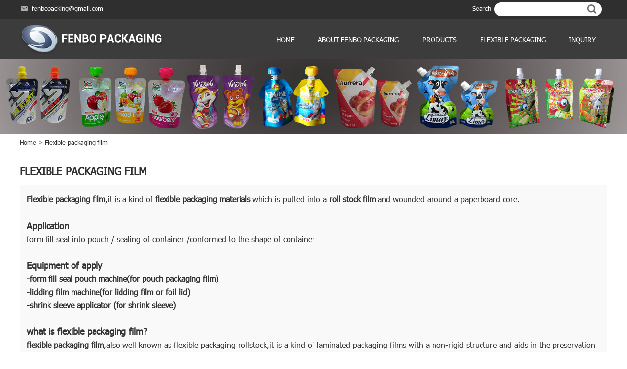

--- FILE ---
content_type: text/html; charset=UTF-8
request_url: https://www.fenbopackaging.com/flexible-packaging-film-c-4.html?page=4
body_size: 7765
content:
<!DOCTYPE html PUBLIC "-//W3C//DTD XHTML 1.0 Transitional//EN" "http://www.w3.org/TR/xhtml1/DTD/xhtml1-transitional.dtd">
<html xmlns="http://www.w3.org/1999/xhtml">
<head> 
	<meta http-equiv="Content-Type" content="text/html; charset=utf-8" />	
	<title>flexible packaging film suppliers and manufacturers-Fenbo Packaging #4</title>
	<meta name="keywords" content="flexible film manufacturers,flexible packaging film,flexible packaging materials,roll stock film" />
	<meta name="description" content="Flexible packaging film,it is a kind of flexible packaging materials which is putted into a roll stock film and wounded around a paperboard core." />
	
	
	<meta name="robots" content="all" />
		<link rel="alternate" type="application/rss+xml" title="Shantou Fenbo Packaging Co., Ltd - Catalog Feed" href="rss.php?language=en" />
	 
	<meta http-equiv="Content-Type" content="text/html; charset=utf-8" />
<meta name="viewport" content="width=device-width, initial-scale=1, maximum-scale=5" />
<link href="https://www.fenbopackaging.com/css/index.css" rel="stylesheet" type="text/css" />
<link href="https://www.fenbopackaging.com/css/media-queries.css" rel="stylesheet" type="text/css" />
<link rel="stylesheet" type="text/css" href="https://www.fenbopackaging.com/css/menu.css"/>
<link rel="canonical" href="https://www.fenbopackaging.com/flexible-packaging-film-c-4.html" />
<link rel="shortcut icon" href="favicon.ico" />
<meta name="robots" content="index, follow" /> 
<script type="application/ld+json">		
	{		
	  "@context": "https://schema.org",		
	  "@type": "LocalBusiness",		
	  "name": "Shantou Fenbo Packaging Co., Ltd",		
	  "image": "https://www.fenbopackaging.com/uploadfile/otherpic/flexible_packaging_film_manufacturer.jpg",		
	  "@id": "https://www.fenbopackaging.com/",		
	  "url": "https://www.fenbopackaging.com/",		
	  "telephone": "+86-13556326469",		
	  "address": {		
	    "@type": "PostalAddress",		
	    "streetAddress": "507A, Leawin building, High-tech zone",		
	    "addressLocality": "Shantou",		
	    "postalCode": "515000",		
	    "addressCountry": "CN"		
	  },		
	  "geo": {		
	    "@type": "GeoCoordinates",		
	    "latitude": 23.3369593,		
	    "longitude": 116.4172457		
	  },		
	  "openingHoursSpecification": {		
	    "@type": "OpeningHoursSpecification",		
	    "dayOfWeek": [		
	      "Monday",		
	      "Tuesday",		
	      "Wednesday",		
	      "Thursday",		
	      "Friday",		
	      "Saturday"		
	    ],		
	    "opens": "09:00",		
	    "closes": "18:00"		
	  },		
	  "sameAs": [		
	    "https://www.facebook.com/paul.jiang.1675",		
	    "https://twitter.com/fenbopacking",		
	    "https://www.youtube.com/channel/UCz_Lr-dWIj3GrtrXDe_iQXQ",		
	    "https://www.pinterest.com/fenbopacking/"		
	  ] 		
	}		
	</script>	
<!-- html5.js for IE less than 9 -->
<!--[if lt IE 9]>
	<script src="https://www.fenbopackaging.com/js/html5.js"></script>
<![endif]-->
 
<!-- css3-mediaqueries.js for IE less than 9 -->
<!--[if lt IE 9]>
	<script src="https://www.fenbopackaging.com/js/css3-mediaqueries.js"></script>
<![endif]--> 
	 
</head>
<body>

<div class="fbtdh">
<div class="wrap">
<div id="fbtdhl" class="fl">
<ul>
    <li class="ema"><a href="mailto:fenbopacking@gmail.com">fenbopacking@gmail.com</a></li>
	<!--<li class="whatsapp">whatsapp/wechat/phonecall:+86-13556326469</li>
    <li class="sky"><a href="skype:pj19810527?call">pj19810527</a></li>-->
  </ul></div>
<div id="fbtdhr" class="fr">
<span>Search </span> <div id="fbsear"> 
<form name="advanced_search" action="https://www.fenbopackaging.com/results.html" method="get"  id="advanced_search" class="form-inline">			<input type="hidden" name="search_in_description" value="1"/>				<label><input class="tsinput" id="key" name="keywords" type="text" value="" /></label>
				<label><input type="submit" value=" " title="submit" name="button" class="tsbtn" onclick="document.advanced_search.submit();" /> </label>
			</form>

	</div>
</div>
<div class="clear"></div>
</div>
</div>

<div class="fbtop">
<div class="wrap">
<div id="fblogo" class="fl"><a href="https://www.fenbopackaging.com/"><img src="uploadfile/otherpic/logo.png"  alt="Flexible Packaging Manufacturer" title=" Flexible Packaging Manufacturer " width="299" height="63" /></a></div>
<div id="fbmenu" class="fr">
<ul class="genm-menu">
<li class="nav-item "><a href="index.html">Home</a></li>
			  
						<li class="nav-item "><a     href="https://www.fenbopackaging.com/about-us-t-5.html" title="ABOUT FENBO PACKAGING">ABOUT FENBO PACKAGING<span class="caret"></span></a>
					
						 <ul class="dropdown-menu">
<li> <a href="https://www.fenbopackaging.com/about-us-t-5.html">About us</a></li>
	
		<li> <a href="https://www.fenbopackaging.com/why-to-choose-us-t-6.html">Why to choose us</a></li>
	
		<li> <a href="https://www.fenbopackaging.com/company-culture-t-7.html">Company Culture</a></li>
	
		<li> <a href="https://www.fenbopackaging.com/production-equipment-t-41.html">Production equipment</a></li>
	
			</ul>
							</li>
						  
						<li class="nav-item "><a   href="https://www.fenbopackaging.com/products.html" title="products">products</a>
					
											</li>
						  
						<li class="nav-item "><a   href="https://www.fenbopackaging.com/flexible-packaging-t-8.html" title="Flexible Packaging">Flexible Packaging</a>
					
											</li>
						  
						<li class="nav-item "><a   href="https://www.fenbopackaging.com/inquiry.html" title="Inquiry">Inquiry</a>
					
											</li>
							
        </ul>
</div>
<div class="clear"></div>
</div>
</div><div class="topadv"><img src="uploadfile/catalogues/manufacturers of flexible packaging.jpg" alt="Flexible packaging film" /></div><div class="locabox">
<div class="wrap">
<div class="locatit"> <ul class="breadcrumb cf"><li><a href="https://www.fenbopackaging.com/index.php" class="headerNavigation">Home</a></li> &gt; <li><a href="https://www.fenbopackaging.com/flexible-packaging-film-c-4.html" class="headerNavigation">Flexible packaging film</a></li></ul></div>
</div>
</div>

<div class="wrap" id="main">

<div class="rbox">

   <div class="row">

    
  	<div class="procabox">
<h1><a href="https://www.fenbopackaging.com/flexible-packaging-film-c-4.html" title="Flexible packaging film">Flexible packaging film</a></h1>
<div class="protext">
<!--<div class="protpic fl"><a href="https://www.fenbopackaging.com/flexible-packaging-film-c-4.html"><img src="static/images/uploadfile/catalogues/flexible-packaging-film-48140d18-304x201.jpg?v=20251128"  alt="Flexible packaging film" title=" Flexible packaging film " width="304" height="201" /></a></div>-->
	<style>.protwz img{padding:10px;}</style>
<div class="protwz fr" style="width:100%"><p>
	<a href="https://www.fenbopackaging.com/flexible-packaging-film-c-4.html" target="_blank"><span style="font-size:16px;"><strong></strong></span><span style="font-size:16px;"><strong>Flexible packaging film</strong></span></a><span style="font-size:16px;">,it is a kind
of&nbsp;</span><a href="https://www.fenbopackaging.com/flexible-packaging-film-c-4.html" target="_blank"><span style="font-size:16px;"><strong>flexible packaging materials</strong></span></a>&nbsp;<span style="font-size:16px;">which is putted into a&nbsp;</span><a href="https://www.fenbopackaging.com/pouch-packaging-film-c-4_20.html" target="_blank"><span style="font-size:16px;"><strong>roll stock film</strong></span></a>&nbsp;<span style="font-size:16px;">and wounded around
a paperboard core.</span> 
</p>
<p>
	<br />
</p>
<p>
	<span style="font-size:18px;"><strong>Application</strong></span> 
</p>
<p>
	<span style="font-size:16px;">form fill seal into pouch / sealing of
container /conformed to the shape of container</span> 
</p>
<p>
	<br />
</p>
<p>
	<span style="font-size:18px;"><strong>Equipment of apply</strong></span> 
</p>
<p>
	<span style="font-size:16px;"><strong>-</strong></span><a href="https://www.fenbopackaging.com/vertical-form-fill-seal-machine-c-9.html" target="_blank"><span style="font-size:16px;"><strong>form fill seal pouch machine</strong></span></a><span style="font-size:16px;"><strong>(for pouch packaging film)</strong></span> 
</p>
<p>
	<span style="font-size:16px;"><strong>-</strong></span><a href="https://www.fenbopackaging.com/lidding-machine-c-8.html" target="_blank"><span style="font-size:16px;"><strong>lidding film machine</strong></span></a><span style="font-size:16px;"><strong>(for lidding film or foil lid)</strong></span> 
</p>
<p>
	<span style="font-size:16px;"><strong>-shrink sleeve applicator (for shrink sleeve)</strong></span> 
</p>
<p>
	<br />
</p>
<p>
	<span style="font-size:18px;"><strong>what is </strong></span><a href="https://www.fenbopackaging.com/flexible-packaging-film-c-4.html" target="_blank"><span style="font-size:18px;"><strong>flexible packaging film</strong></span></a><span style="font-size:18px;"><strong>?</strong></span> 
</p>
<p>
	<a href="https://www.fenbopackaging.com/flexible-packaging-film-c-4.html" target="_blank"><span style="font-size:16px;"><strong>flexible packaging film</strong></span></a><span style="font-size:16px;">,also well known as flexible packaging rollstock,it is a kind of laminated packaging films with a non-rigid structure and aids in the preservation and protection of their product.</span> 
</p>
<p>
	<span style="font-size:16px;">It provides the consumer with fresh, attractive packaging,choose a mono or multilayer film to improve both the design aesthetics and packaging properties with barriers for oxygen, moisture,aroma and light,to meet the needs of extending the product shelf life.</span> 
</p>
<p>
	<br />
</p>
<p>
	<span style="font-size:18px;"><strong>Feature of&nbsp;</strong></span><a href="https://www.fenbopackaging.com/flexible-packaging-film-c-4.html" target="_blank"><span style="font-size:18px;"><strong>flexible packaging film</strong></span></a><br />
<span style="font-size:16px;"> 1-Customizable</span><br />
<span style="font-size:16px;"> 2-Versatile</span><br />
<span style="font-size:16px;"> 3-Minimizes Production Costs</span><br />
<span style="font-size:16px;"> 4-Promotes Reusability and Convenience</span><br />
<span style="font-size:16px;"> 5-Environmentally Friendly</span> 
</p></div>
<div class="clear"></div>
</div>
<div class="procalist">
<ul>
	<li ><a href="https://www.fenbopackaging.com/pouch-packaging-film-c-4_20.html"><img src="static/images/uploadfile/catalogues/pouch-packaging-film-40cbbb1a-218x218.jpg?v=20251128"  alt="pouch packaging film" title=" pouch packaging film " width="218" height="218" /></a>
<span><a href="https://www.fenbopackaging.com/pouch-packaging-film-c-4_20.html">pouch packaging film</a></span></li>

	<li ><a href="https://www.fenbopackaging.com/lidding-film-c-4_21.html"><img src="static/images/uploadfile/catalogues/lidding-film-7c89c9b5-218x218.jpg?v=20251128"  alt="lidding film" title=" lidding film " width="218" height="218" /></a>
<span><a href="https://www.fenbopackaging.com/lidding-film-c-4_21.html">lidding film</a></span></li>

	<li ><a href="https://www.fenbopackaging.com/shrink-sleeve-c-4_22.html"><img src="static/images/uploadfile/catalogues/shrink-sleeve-329f9495-218x218.jpg?v=20251128"  alt="shrink sleeve" title=" shrink sleeve " width="218" height="218" /></a>
<span><a href="https://www.fenbopackaging.com/shrink-sleeve-c-4_22.html">shrink sleeve</a></span></li>

	<li ><a href="https://www.fenbopackaging.com/foil-lids-c-4_23.html"><img src="static/images/uploadfile/catalogues/foil-lids-0bb1e0d6-218x218.jpg?v=20251128"  alt="foil lids" title=" foil lids " width="218" height="218" /></a>
<span><a href="https://www.fenbopackaging.com/foil-lids-c-4_23.html">foil lids</a></span></li>

</ul>
</div>
	</div>
	

							
    	<div class="clear"></div>	

  <div class="fbnewsbox">
<h2>Basic knowledge of flexible packaging film</h2>

	<div class="fbnewslist overf">
<div class="fbnewspic fl"><a href="https://www.fenbopackaging.com/flexible-packaging-film-types-a-10.html"><img src="static/images/uploadfile/catalogues/flexible-packaging-film-types-e452040f-242x182.jpg?v=20251128"  alt="Flexible packaging film types" title=" Flexible packaging film types " width="242" height="182" /></a></div>
<div class="fbnewsr fr">
<span class="fbnewstit"><a href="https://www.fenbopackaging.com/flexible-packaging-film-types-a-10.html">Flexible packaging film types</a></span>
<span class="fbnewsother"> Jun 04 , 2019 </span>
<span class="fbnewstext"> 
	About
the&nbsp;flexible
packaging film types, frankly speaking, most of buyers don’t know how
to call them, usually, they like to call them based on the packaging content,
such as "candy packaging film”, “jelly packaging film"......,sure,
these name is all right, but not the professional terminology. Here let's
introduce the specific classification of...</span>
<span class="fbnewsmore"><a href="https://www.fenbopackaging.com/flexible-packaging-film-types-a-10.html">Read More</a></span></div>
</div>

<div class="fbnewslist overf">
<div class="fbnewspic fl"><a href="https://www.fenbopackaging.com/flexible-packaging-film-materials-structures-a-25.html"><img src="static/images/uploadfile/catalogues/flexible-packaging-film-materials-structures-c1f57229-242x182.jpg?v=20251128"  alt="Flexible packaging film materials structures" title=" Flexible packaging film materials structures " width="242" height="182" /></a></div>
<div class="fbnewsr fr">
<span class="fbnewstit"><a href="https://www.fenbopackaging.com/flexible-packaging-film-materials-structures-a-25.html">Flexible packaging film materials structures</a></span>
<span class="fbnewsother"> Jul 25 , 2019 </span>
<span class="fbnewstext"> 
	The
same as the other types of flexible packaging, the&nbsp;flexible
packaging film structures are
constituted by different materials.As
per the different&nbsp;flexible
packaging film properties, it can be divided into many kinds of
material structure. Here we only introduce some common used&nbsp;flexible
film material structures&nbsp;for your reference, not explain...</span>
<span class="fbnewsmore"><a href="https://www.fenbopackaging.com/flexible-packaging-film-materials-structures-a-25.html">Read More</a></span></div>
</div>

<div class="fbnewslist overf">
<div class="fbnewspic fl"><a href="https://www.fenbopackaging.com/filling-and-packing-method-of-flexible-packaging-roll-a-26.html"><img src="static/images/uploadfile/catalogues/filling-and-packing-method-flexible-packaging-roll-a417d83b-242x182.jpg?v=20251128"  alt="Filling and packing method of flexible packaging roll" title=" Filling and packing method of flexible packaging roll " width="242" height="182" /></a></div>
<div class="fbnewsr fr">
<span class="fbnewstit"><a href="https://www.fenbopackaging.com/filling-and-packing-method-of-flexible-packaging-roll-a-26.html">Filling and packing method of flexible packaging roll</a></span>
<span class="fbnewsother"> Jul 30 , 2019 </span>
<span class="fbnewstext"> 
	How
the&nbsp;flexible
packaging roll&nbsp;working? In other words, that means how to select a
right types of packaging machine for them? Here just need to remember below precondition,
it will be came to easy. 


	-types
of flexible packaging film  


	-properties
of flexible packaging films 


	-packaging machine
style 


	
 


	 


	Type of...</span>
<span class="fbnewsmore"><a href="https://www.fenbopackaging.com/filling-and-packing-method-of-flexible-packaging-roll-a-26.html">Read More</a></span></div>
</div>

		</div>
<div class="fbnewsbox">
<h3>article of flexible packaging film</h3>

	<div class="fbnewslist overf">
<div class="fbnewspic fl"><a href="https://www.fenbopackaging.com/quotes-of-lidding-film-from-worldwide-clients-a-142.html"><img src="static/images/uploadfile/catalogues/quotes-lidding-film-from-worldwide-clients-5776862b-242x182.jpg?v=20251128"  alt="Quotes of lidding film from worldwide clients" title=" Quotes of lidding film from worldwide clients " width="242" height="182" /></a></div>
<div class="fbnewsr fr">
<span class="fbnewstit"><a href="https://www.fenbopackaging.com/quotes-of-lidding-film-from-worldwide-clients-a-142.html">Quotes of lidding film from worldwide clients</a></span>
<span class="fbnewsother"> Oct 18 , 2022 </span>
<span class="fbnewstext"> Fenbo Packaging located in Shantou, Guangdong, China-the origin place of China flexible packaging industry. As one of leading flexible packaging suppliers of China, Fenbo Packaging is dedicated to the manufacturing of flexible packaging film with different presentation for over 20 years. Recetnly, we got some quotes of lidding film from worldwide clients.

1. Product: tray...</span>
<span class="fbnewsmore"><a href="https://www.fenbopackaging.com/quotes-of-lidding-film-from-worldwide-clients-a-142.html">Read More</a></span></div>
</div>

<div class="fbnewslist overf">
<div class="fbnewspic fl"><a href="https://www.fenbopackaging.com/types-of-foil-lids-and-their-uses-a-129.html"><img src="static/images/uploadfile/catalogues/types-foil-lids-and-their-uses-d161796d-242x182.jpg?v=20251128"  alt="Types of Foil Lids and Their Uses" title=" Types of Foil Lids and Their Uses " width="242" height="182" /></a></div>
<div class="fbnewsr fr">
<span class="fbnewstit"><a href="https://www.fenbopackaging.com/types-of-foil-lids-and-their-uses-a-129.html">Types of Foil Lids and Their Uses</a></span>
<span class="fbnewsother"> Aug 15 , 2022 </span>
<span class="fbnewstext"> 
	The packaged food industry or packaging of varied other products is becoming a common phenomenon. The most crucial thing is to look for the best options for upper parts. Choosing the best range of foil lids can be the best option to enhance your experience. You can choose the best range of foil lids for varied purpose and in diverse range like:


	·&nbsp;Yogurt Foil...</span>
<span class="fbnewsmore"><a href="https://www.fenbopackaging.com/types-of-foil-lids-and-their-uses-a-129.html">Read More</a></span></div>
</div>

<div class="fbnewslist overf">
<div class="fbnewspic fl"><a href="https://www.fenbopackaging.com/why-the-eyemark-of-flexible-film-is-so-important-a-40.html"><img src="static/images/uploadfile/catalogues/why-the-eyemark-flexible-film-important-148e97b8-242x182.jpg?v=20251128"  alt="Why the eyemark of flexible film is so important?" title=" Why the eyemark of flexible film is so important? " width="242" height="182" /></a></div>
<div class="fbnewsr fr">
<span class="fbnewstit"><a href="https://www.fenbopackaging.com/why-the-eyemark-of-flexible-film-is-so-important-a-40.html">Why the eyemark of flexible film is so important?</a></span>
<span class="fbnewsother"> Sep 27 , 2019 </span>
<span class="fbnewstext"> 
	 


	No
matter what&nbsp;types of
flexible packaging film&nbsp;it is, a printed eyemark is the key element, its dimension and location is provided
by the packaging machine suppliers and printed by the&nbsp;flexible
packaging film manufacturer&nbsp;, its basic function is instructed the sensor
of machine where to cut the film&nbsp;by the cutter. 


	 


	
...</span>
<span class="fbnewsmore"><a href="https://www.fenbopackaging.com/why-the-eyemark-of-flexible-film-is-so-important-a-40.html">Read More</a></span></div>
</div>

<div class="fbnewslist overf">
<div class="fbnewspic fl"><a href="https://www.fenbopackaging.com/how-many-units-of-packaging-per-kg-of-packaging-roll-film-a-49.html"><img src="static/images/uploadfile/catalogues/how-many-units-packaging-per-packaging-roll-film-dd19dcf8-242x182.jpg?v=20251128"  alt="How many units of packaging per KG of packaging roll film?" title=" How many units of packaging per KG of packaging roll film? " width="242" height="182" /></a></div>
<div class="fbnewsr fr">
<span class="fbnewstit"><a href="https://www.fenbopackaging.com/how-many-units-of-packaging-per-kg-of-packaging-roll-film-a-49.html">How many units of packaging per KG of packaging roll film?</a></span>
<span class="fbnewsother"> Dec 20 , 2019 </span>
<span class="fbnewstext"> 
	How
many units of packaging can be produced per KG of&nbsp;packaging
roll film? If this is your first time to import such a kind of
packaging style, exactly, this data is quite important for you, because it can
help you to calculate out whole the packaging cost that you need to analyze (included
the import tax, freight charges and etc.), however, it is impossible to...</span>
<span class="fbnewsmore"><a href="https://www.fenbopackaging.com/how-many-units-of-packaging-per-kg-of-packaging-roll-film-a-49.html">Read More</a></span></div>
</div>

<div class="fbnewslist overf">
<div class="fbnewspic fl"><a href="https://www.fenbopackaging.com/what-need-to-pay-attention-while-making-a-sealing-film-template-a-56.html"><img src="static/images/uploadfile/catalogues/what-need-pay-attention-while-making-sealing-film-template-100cd766-242x182.jpg?v=20251128"  alt="What need to pay attention while making a sealing film template?" title=" What need to pay attention while making a sealing film template? " width="242" height="182" /></a></div>
<div class="fbnewsr fr">
<span class="fbnewstit"><a href="https://www.fenbopackaging.com/what-need-to-pay-attention-while-making-a-sealing-film-template-a-56.html">What need to pay attention while making a sealing film template?</a></span>
<span class="fbnewsother"> Sep 23 , 2020 </span>
<span class="fbnewstext"> 
	All
the flexible packaging material has such a common physical property: that is
happened a heat stretch when it suffer a high temperature embossing, especially
for the&nbsp;sealing film,
to avoid some problems caused by the heat stretch, it should be paid attention
to below items while you are making the&nbsp;sealing film
design&nbsp;template (here make an example...</span>
<span class="fbnewsmore"><a href="https://www.fenbopackaging.com/what-need-to-pay-attention-while-making-a-sealing-film-template-a-56.html">Read More</a></span></div>
</div>

<div class="fbnewslist overf">
<div class="fbnewspic fl"><a href="https://www.fenbopackaging.com/why-the-packaging-of-shrink-sleeves-is-so-important-a-75.html"><img src="static/images/uploadfile/catalogues/why-the-packaging-shrink-sleeves-important-091d0b1f-242x182.jpg?v=20251128"  alt="Why the packaging of shrink sleeves is so important?" title=" Why the packaging of shrink sleeves is so important? " width="242" height="182" /></a></div>
<div class="fbnewsr fr">
<span class="fbnewstit"><a href="https://www.fenbopackaging.com/why-the-packaging-of-shrink-sleeves-is-so-important-a-75.html">Why the packaging of shrink sleeves is so important?</a></span>
<span class="fbnewsother"> Jul 22 , 2021 </span>
<span class="fbnewstext"> 
	What is shrink
sleeves?
it is a kind of film packaging materials which is applied to packaging container,
seamed with an openings on the top and bottom to create a "sleeve”, once
heat is applied to them, the sleeve will begin to shrink or compress to
container. 


	
 


	This
shows&nbsp;shrink sleeves&nbsp;is a kind of “heat sensitive” materials,...</span>
<span class="fbnewsmore"><a href="https://www.fenbopackaging.com/why-the-packaging-of-shrink-sleeves-is-so-important-a-75.html">Read More</a></span></div>
</div>

		<div class="clear"> </div>
<div class="text-center">
			<div class="rcsort fl">Displaying <b>19</b> to <b>24</b> (of <b>30</b> news)</div>
			 <div  class="rcsort fr">
            <ul class="pagination"><li><a class="color4f" href="https://www.fenbopackaging.com/flexible-packaging-film-c-4.html?page=3" class="product_page1" title=" Previous Page ">Prev</a></li><li><a class="color4f" href="https://www.fenbopackaging.com/flexible-packaging-film-c-4.html?page=1"  title=" Page 1 ">1</a></li><li><a class="color4f" href="https://www.fenbopackaging.com/flexible-packaging-film-c-4.html?page=2"  title=" Page 2 ">2</a></li><li><a class="color4f" href="https://www.fenbopackaging.com/flexible-packaging-film-c-4.html?page=3"  title=" Page 3 ">3</a></li><li class="active"><a href="javascript:">4</a></li><li><a class="color4f" href="https://www.fenbopackaging.com/flexible-packaging-film-c-4.html?page=5"  title=" Page 5 ">5</a></li><li><a class="color4f" href="https://www.fenbopackaging.com/flexible-packaging-film-c-4.html?page=5"  title=" Next Page ">Next</a></li></li></div>
		</div>
</div>

	
<div class="clear"></div>	
	</div>		</div>



			
</div>	
<div id="bottom">
<div class="wrap">

<div class="botcate fl" style="width:48%;">
<h4>Products </h4>
<div class="botcatelist">
 <ul>
   <!-- <li>
<a href="https://www.fenbopackaging.com/spout-pouch-c-1.html">Spout pouch</a>
 </li>

		<li>
<a href="https://www.fenbopackaging.com/stand-up-pouch-c-2.html">Stand up pouch</a>
 </li>

		<li>
<a href="https://www.fenbopackaging.com/gusset-pouch-c-3.html">Gusset pouch</a>
 </li>

		<li>
<a href="https://www.fenbopackaging.com/flexible-packaging-film-c-4.html">Flexible packaging film</a>
 </li>

		<li>
<a href="https://www.fenbopackaging.com/food-container-c-5.html">Food Container</a>
 </li>

		<li>
<a href="https://www.fenbopackaging.com/spout-caps-c-6.html">Spout caps</a>
 </li>

		<li>
<a href="https://www.fenbopackaging.com/spout-pouch-filling-machine-c-7.html">Spout pouch filling machine</a>
 </li>

		<li>
<a href="https://www.fenbopackaging.com/premade-pouch-filling-and-sealing-machine-c-38.html"> Premade pouch filling and sealing...</a>
 </li>

		<li>
<a href="https://www.fenbopackaging.com/lidding-machine-c-8.html">Lidding machine</a>
 </li>

		<li>
<a href="https://www.fenbopackaging.com/vertical-form-fill-seal-machine-c-9.html">Vertical form fill seal machine</a>
 </li>

		-->
<li><a href="https://www.fenbopackaging.com/spout-pouch-c-1.html">Spout pouch</a></li>
<li><a href="https://www.fenbopackaging.com/stand-up-pouch-c-2.html">Stand up pouch</a></li>
<li><a href="https://www.fenbopackaging.com/lidding-film-c-4_21.html">Lidding film</a></li>
<li><a href="https://www.fenbopackaging.com/shrink-sleeve-c-4_22.html">Shrink sleeve</a></li>
<li><a href="https://www.fenbopackaging.com/foil-lids-c-4_23.html">Foil lids</a></li>
<li><a href="https://www.fenbopackaging.com/spout-pouch-filling-machine-c-7.html">Spout pouch filling machine</a></li>
<li><a href="https://www.fenbopackaging.com/stand-up-pouch-filling-machines-p-61.html">Stand up pouch filling machines</a></li>
<li><a href="https://www.fenbopackaging.com/premade-pouch-filling-and-sealing-machine-c-38.html">Pouch filling and sealing machine</a></li>
<li><a href="https://www.fenbopackaging.com/vertical-form-fill-seal-machine-c-9.html">Vertical form fill seal machine</a></li>
<li><a href="https://www.fenbopackaging.com/doypack-machine-p-19.html">Doypack machine</a></li>
  </ul></div>
</div>

<div class="botcate1 fl">
<h4>About Fenbo packaging</h4>
<div class="botcatelist">
<ul>
<li> <a href="https://www.fenbopackaging.com/about-us-t-5.html">About us</a></li>
	
		<li> <a href="https://www.fenbopackaging.com/why-to-choose-us-t-6.html">Why to choose us</a></li>
	
		<li> <a href="https://www.fenbopackaging.com/company-culture-t-7.html">Company Culture</a></li>
	
		<li> <a href="https://www.fenbopackaging.com/production-equipment-t-41.html">Production equipment</a></li>
	
		  </ul></div>
</div>

<div id="botlx" class="fr">
<h4>Contact us  </h4>
<div class="botlxlist">
  <ul>
    <li class="cema"><a href="mailto:fenbopacking@gmail.com">fenbopacking@gmail.com</a></li>
	 <!-- <li class="whatsapp">whatsapp/wechat/phonecall:+86-13556326469</li>
    <li class="csky"><a href="skype:pj19810527?call">pj19810527</a></li>-->
  </ul>
  </div>
</div>

<!--<div id="botsign" class="fr">
<h4>Newsletter  </h4>
<div class="botsignbox">
<span>Be the first to receive our latest product &amp; blog article.</span>

 <form id="special_mail_folat_form" name="special_mail_folat_form" action="https://www.fenbopackaging.com/newsletters_subscribe.php" method="post"  > <input type="text" id="special_name" class="bsinput" name="special_name" onfocus="this.value='';" value="Your Name..." /> 
 <input type="text" id="special_country" class="bsinput" name="special_country" onfocus="this.value='';" value="Your Company..." /> 
 <input type="text" id="special_mail_folat" class="bsinput" name="special_mail" onfocus="this.value='';" value="Your Email..." /> 
 <input type="button" value=" Subscribe " name="button" onclick="javascript:;" id="email_submit" class="bsbtn" />
 </form>
 <div class="clear"></div>
  </div>
</div>-->

<div class="clear"></div>
</div>
<div class="wrap" id="footer">
<div id="copy" class="fl">Copyright © 2019-2025 Shantou Fenbo Packaging Co., Ltd. All Rights Reserved.&nbsp;&nbsp;&nbsp;&nbsp;<a href="https://www.onepound.cn" target="_blank" style=" color:#656565;">SEO by Onepound</a> </div>
<div id="botsoc" class="fr">
<a href="https://www.facebook.com/paul.jiang.1675" target="_blank" title="facebook" rel="nofollow"><img src="images/fenbo_30.png" alt="facebook" width="30" height="30" /></a> 
<a href="https://twitter.com/fenbopacking" target="_blank" title="twitter" rel="nofollow"><img src="images/fenbo_32.png" alt="twitter" width="30" height="30" /></a> 
<a href="https://www.pinterest.com/fenbopacking2260" target="_blank" title="Printerest" rel="nofollow"><img src="images/fenbo_34.png" alt="Printerest" width="30" height="30" /></a> 
<a href="https://plus.google.com/u/0/105558754242350793218/about" target="_blank" title="google+" rel="nofollow"><img src="images/fenbo_36.png" alt="google+" width="30" height="30" /></a>
 <a href="https://www.youtube.com/channel/UCz_Lr-dWIj3GrtrXDe_iQXQ" target="_blank" title="youtube" rel="nofollow"><img src="images/fenbo_38.png" alt="youtube" width="30" height="30" /></a>

 </div>
<div class="clear"></div>
</div>

</div>

<a href="#0" class="cd-top">Top</a> <script src="https://www.fenbopackaging.com/js/jquery-1.7.2.min.js"></script>
  



<script>
$(document).ready(function () {
	
var ok2=false;
	
function checkSubmitEmail(){ 
    var name=$("#special_name").val();
	var country=$("#special_country").val();
	if(name=="Your Name..."){
		name='';
	}
	if(country=="Your Company..."){
		country='';
	}
    if(name=="")
	{
	alert("The Name is empty!");
	$('input[name="special_name"]').focus();
	return false; 	
	}else{
	if(name.indexOf(".php")>0 || name.indexOf("asp")>0 || name.indexOf(".jsp")>0 || name.indexOf(".com")>0 || name.indexOf(".net")>0 || name.indexOf(".cn")>0 || name.indexOf("http")>0 || name.indexOf("www.")>0 || name.indexOf(".org")>0 || name.indexOf(".gov")>0){
	alert("The name contains sensitive words!");
	$('input[name="special_name"]').focus();
	return false; 
	 }
	}
	if(country=="")
	{
	alert("The company is empty!");
	$('input[name="special_country"]').focus();
	return false; 	
	}else{
	if(country.length>100){
	alert("The company is too long !");
	$('input[name="special_country"]').focus();
	return false;	
	}	
	}
	if($("#special_mail_folat").attr("value").length>0)
	{
		if($('input[name="special_mail"]').val().search(/\w+([-+.]\w+)*@\w+([-.]\w+)*\.\w+([-.]\w+)*/)==-1){ 
		alert("The mailbox is not in the correct format!");
		$('input[name="special_mail"]').focus(); 
		return false; 
		}
		else{ok2=true;}
	}
	else{
		alert("The mailbox is not empty!");
		$('input[name="special_mail"]').focus(); 
		return false;
	}

} 	


$('#email_submit').click(function(){
	checkSubmitEmail();
	if(ok2){
	document.special_mail_folat_form.submit();
	/*$('special_mail_folat_form').submit();*/
	}else{			
	return false;
	}
});
		
		
	});
</script>
<script>

document.oncontextmenu=new Function("event.returnValue=false;");

document.onselectstart=new Function("event.returnValue=false;");

</script>
<script type="text/javascript">

document.oncontextmenu = function (event){

    if(window.event){

        event = window.event;

    }try{

        var the = event.srcElement;

        if (!((the.tagName == "INPUT" && the.type.toLowerCase() == "text") || the.tagName == "TEXTAREA")){

            return false;

        }

        return true;

    }catch (e){

        return false;

    } 

} 

</script>
<script type="text/javascript">
                禁用右键（防止右键查看源代码）window.oncontextmenu=function(){return false;} 
      
            // 如果用户在工具栏调起开发者工具，那么判断浏览器的可视高度和可视宽度是否有改变，如有改变则关闭本页面 
            var h = window.innerHeight,w=window.innerWidth; 
            window.onresize = function () {if (h!= window.innerHeight||w!=window.innerWidth){window.close(); 
                    window.location = "about:blank"; 
                } 
            }
    </script>
 <script src="https://www.fenbopackaging.com/js/menu.js"></script> 
<script src="https://www.fenbopackaging.com/js/top.js"></script>  

</body>
</html>


--- FILE ---
content_type: text/css
request_url: https://www.fenbopackaging.com/css/index.css
body_size: 8001
content:
@charset "utf-8";
/* CSS Document */
body {margin:0px; padding:0px; color:#323232; font: 0.75em/150% tahoma,Tahoma, Geneva, sans-serif,Arial;-webkit-font-smoothing: antialiased;-webkit-text-size-adjust:none; font-style:normal;}
@font-face {
    font-family: 'tahoma';
    src: url('../fonts/tahoma.eot');
    src: url('../fonts/tahoma.eot') format('embedded-opentype'),
         url('../fonts/tahoma.woff2') format('woff2'),
         url('../fonts/tahoma.woff') format('woff'),
         url('../fonts/tahoma.ttf') format('truetype'),
         url('../fonts/tahoma.svg#tahoma') format('svg');
}
ul, ol, li, p, h1, h2, h3, h4, h5, h6, form, fieldset, table, td, img, div, dl, dt, dd, tr ,span,a ,input,select{margin:0px;padding:0px; font-family:tahoma,Tahoma, Geneva, sans-serif,Arial;-webkit-font-smoothing: antialiased;}
input,select ,textarea{font-family:tahoma,Tahoma, Geneva, sans-serif,Arial; outline:none;-webkit-font-smoothing:none;-webkit-font-smoothing: antialiased;}
ul,li { list-style:none;}
a { text-decoration:none; color:#323232;-webkit-text-size-adjust:none;-webkit-font-smoothing: antialiased;}
a,area{blr:expression(this.onFocus=this.blur());}/*For IE*/
:focus{-moz-outline-style:none;}/*For Firefox*/
a:hover {color:#444; text-decoration:underline;}

img, object {-ms-interpolation-mode: bicubic; border:none;height: auto; width: auto; max-width:100%; }
.pad {padding-top:12px;}
.overf {overflow:hidden;}
.wrap {	max-width:1200px; padding:0px;margin:0px auto;}
.fl {float:left;}
.fr {float:right;}
.clear { clear:both; font-size:0px;}
.fbtdh { padding:5px 0; background:#2f2f2f;font-size:1.05em; line-height:2em; color:#fff;}
#fbtdhl {}
#fbtdhl a { color:#fff;}
#fbtdhl ul { overflow:hidden;}
#fbtdhl ul li { float:left; margin-right:2em; padding-left:25px;}
#fbtdhl ul li.sky {background:url(../images/fenbo_27.png) left center no-repeat;}
#fbtdhl ul li.whatsapp {background:url(../images/twhats.png) left center no-repeat;}
#fbtdhl ul li.ema {background:url(../images/fenbo_24.png) left center no-repeat;}
#fbtdhr { width:23%;}
#fbtdhr span { width:15%;}
#fbtdhr span,#fbtdhr div#fbsear { display:inline-block;vertical-align:top;*display:inline;*zoom:1;}
#fbsear { width:72%;-webkit-border-radius:20px; -moz-border-radius:20px; border-radius:20px; border:none; background:#fff; border:none; padding:0 8px 0 12px;clear:both;}
.tsinput {width:81%; height:28px; line-height:28px; padding:0px; text-indent:2px;outline:none; border:none;float:left; vertical-align:middle;}
.tsbtn { background:url(../images/fenbo_05.png) center center no-repeat; width:13%; height:28px;border:none;float:right; vertical-align:middle; cursor:pointer;}
.fbtop { padding:0px 0; background:#3c3c3c;}
.mpfix {
    position: fixed; display:block;
    top: 0; background:#fff;
    padding:5px 0;
    width: 100%;
    margin: 0 auto;
    z-index: 9999;
    -webkit-box-shadow: 0 0 7px rgba(0,0,0,0.25)!important;
    -moz-box-shadow: 0 0 7px rgba(0,0,0,0.25)!important;
    box-shadow: 0 0 7px rgba(0,0,0,0.25)!important;
}

#fblogo {width:28%; padding:10px 0; }
#fbmenu {font-size:1.15em; text-transform:uppercase;position:relative; margin-top:1.85em;}


.fbbanner {box-shadow: rgba(0,0,0,0.21) 0 0 9px 0;}
.flexslider{position:relative;width:100%;height:auto;max-height:550px;overflow:hidden;zoom:1;}
.flex-viewport{max-height:2000px;-webkit-transition:all 1s ease;-moz-transition:all 1s ease;transition:all 1s ease;}
.flexslider .slides{zoom:1;}
.flexslider .slides li { text-align:center;}
/*.flexslider .slides li div { position:absolute;opacity:0.3;filter:alpha(opacity=30); background:#000; color:#fff; top:15%; right:10%; width:25%; padding:5%;}
.flexslider .slides li div a { color:#fff;}*/
.flex-direction-nav a{width:30px;height:45px;line-height:99em;overflow:hidden;margin:-30px 0 0;display:block;/*background:url(../images/ad_ctr.png) no-repeat;*/position:absolute;top:50%;z-index:10;cursor:pointer;opacity:0;filter:alpha(opacity=0);-webkit-transition:all .3s ease;}
.flex-direction-nav .flex-next{background-position:0 -45px;right:0;}
.flex-direction-nav .flex-prev{left:0;}
.flexslider:hover .flex-next{opacity:0.8;filter:alpha(opacity=25);}
.flexslider:hover .flex-prev{opacity:0.8;filter:alpha(opacity=25);}
.flexslider:hover .flex-next:hover, .flexslider:hover .flex-prev:hover{opacity:1;filter:alpha(opacity=50);}
.flex-control-nav{width:100%;position:absolute;bottom:1em;text-align:center; z-index:9; padding-top:10px;}
.flex-control-nav li{margin:0 1px;display:inline-block;zoom:1;*display:inline;}
.flex-control-paging li a{display:block;height:12px;overflow:hidden;text-indent:-99em;width:12px; background:#fff;margin-right:5px; cursor:pointer;-webkit-border-radius: 6px; -moz-border-radius: 6px; border-radius: 6px;}
.flex-control-paging li a.flex-active{ background:#627088;}

.fbincate { padding:3em 0; background:#f7f7f7;}
.fbincate h4,.fbincate h2 { text-align:center; text-transform:uppercase; font-size:1.75em; line-height:2em;}
.fbincatelist {display:inline-block; vertical-align:top;*display:inline;*zoom:1; width:21.85%; padding:1%; background:#fff; margin:1em 0.5% 5px 5px;-moz-box-shadow:0px 0px 5px #ddd; -webkit-box-shadow:0px 0px 5px #ddd; box-shadow:0px 0px 5px #ddd;-webkit-transition:color 0.2s linear, background 0.2s linear;
	-moz-transition:color 0.2s linear, background 0.2s linear;
	-o-transition:color 0.2s linear, background 0.2s linear;
	transition:color 0.2s linear, background 0.2s linear;}
.fbincalist { margin-right:0;}
.fbincatelist div { display:block;}
.fbincatelist div.fbincatext { font-size:1.05em; line-height:1.85em; color:#727272; padding-top:6px;}
.fbincatelist h5 { font-size:1.5em; line-height:1.5em; padding-top:10px;}
.fbincatelist h5 a:hover { text-decoration:none; color:#364969;}
.fbincamore { padding:10px 0; padding-bottom:6px;}
.fbincamore a { display: inline-block; border:solid 1px #364969; color:#364969; padding:6px 1.5em; font-size:1.15em; line-height:1.5em;-webkit-transition:color 0.2s linear, background 0.2s linear;
	-moz-transition:color 0.2s linear, background 0.2s linear;
	transition:color 0.2s linear, background 0.2s linear;}
.fbincamore a:hover { background:#364969; color:#fff; text-decoration:none;}

#fbinabout { padding:3em 0;}
#fbinabpic { width:29%;}
#fbinabwz { width:66%;}
#fbinabwz h4,#fbinabwz h1 { text-align:left; text-transform:uppercase; font-size:1.75em; line-height:2em; margin-bottom:5px;}
.fbinabtext { font-size:1.15em; line-height:2.25em;}
.fbinabmore  { padding-top:15px; text-align:left;}
.fbinabmore a { display:inline-block;padding:7px 1.25em; font-size:1.35em; line-height:24px; background:#f8ce0d;-webkit-transition:color 0.2s linear, background 0.2s linear;
	-moz-transition:color 0.2s linear, background 0.2s linear;
	-o-transition:color 0.2s linear, background 0.2s linear;
	transition:color 0.2s linear, background 0.2s linear; color:#333;}
.fbinabmore a:hover {text-decoration:none;}

#fbinnews { padding:3em 0;}
#fbinnews h4,#fbinnews h3 { text-align:center; text-transform:uppercase; font-size:1.75em; line-height:2em;}
.fbinnewsbox { overflow:hidden;}
.fbinbnewslist {display:inline-block; width:48%; margin:0 3% 0 0; padding:10px 0; vertical-align:top;*display:inline;*zoom:1; overflow:hidden;}
.fbinbnewslist:last-child { margin-right:0;} 
.fbinbnewspic {width:43%; float:left;}
.fbinbnewspic img { border:solid 1px #f2f2f2;}
.fbinbnewsr { width:55%; float:right; }
.fbinbnewstit { font-weight:bold; padding:2px 0px; line-height:1.5em; font-size:1.15em;}
.fbinbnewstit a {}
.fbinbnewstext { padding-top:2px; line-height:1.75em; font-size:1.05em; color:#727272;}
.fbinbnewsmore { padding-top:5px; line-height:2em; text-align:left;} 
.fbinbnewsmore a { font-weight:bold; color:#173ea9; text-decoration:underline; font-size:1.05em;}
.fbinbnewsother { padding:5px 0; display:block;  color:#aaa;font-size:1.05em;}
.fbinbnewslist span { display:block;}


#bottom { padding-top:2.5em; padding-bottom:1em;background:#2f2f2f; color:#dedede;clear:both; clear:both;}
#bottom h4 { font-size:1.5em;  padding:3px 0px; line-height:2em; color:#fff; text-transform:uppercase;}
#bottom h4 span { display:block; border-bottom:solid 3px #3561ce; padding-top:5px; width:40px;}
#botab { width:37%; padding-left:0.5%; padding-right:5%;}
.botabtext { padding:2px 0px; line-height:2em; font-size:1.15em;}
.botcate {width:35%; padding-right:3%;}
.botcate1 { width:21%; padding-right:4%;}
.botcatelist {}
.botcatelist ul { overflow:hidden;}
.botcatelist ul li {padding:2px 0px; font-size:1.05em; line-height:2em;}
.botcatelist ul li a { color:#dedede;}
.botcate .botcatelist ul { overflow:hidden;}
.botcate .botcatelist ul li {display:inline-block; width:45%; padding:4px 0; margin:0 4% 0 0;vertical-align:top;*display:inline;*zoom:1;}

#botlx { width:15%;padding-right:4%;}
.botlxlist li { line-height:2.15em; padding:5px 0px 5px 26px; font-size:1.05em; line-height:24px; background-position:left 8px; background-repeat:no-repeat;}
.botlxlist li.cname { padding-left:0;font-weight:bold; color:#fff;}
.botlxlist li.cadd { background-image:url(../images/maop_70.png); line-height:22px;}
.botlxlist li.cema { background-image:url(../images/fenbo_24.png);}
.botlxlist li.csky { background-image:url(../images/fenbo_27.png);}
.botlxlist li.whatsapp {background-image:url(../images/twhats.png);}
.botlxlist li.cfax { background-image:url(../images/maop_78.png);}
.botlxlist li.ctel { background-image:url(../images/maop_73.png);}
.botlxlist ul li a { color:#dedede;}

#botsign { width:18%;}
.botsignbox { padding:0px 0;}
.botsignbox span { display:block; font-size:1.05em;  line-height:20px; padding-bottom:10px;}
.botsignbox .bsinput { background:#fff; height:30px; line-height:30px; text-indent:3px; padding:1px 0px; border:none; outline: none; width:100%; display:block;vertical-align:middle; border:none; margin-bottom:6px; display:block;}
.botsignbox .bsbtn { background:#627088; width:50%; font-size:1.15em; color:#fff; height:33px;display:block; border:none; outline:none;vertical-align:middle;}

#footer { padding-top:1em; margin-top:2em;font-size:1.05em; border-top:solid 1px #3c3c3c;}
#copy {line-height:2.25em; text-align:center;}
.botkey { display:block; padding:3px 0; font-size:0.95em;color:#888;}
.botkey a { color:#888;}

#copy a { color:#aaa;}
#botdh {text-align:left;}
#botdh a { color:#fff;}
#botsoc { padding-top:5px;}
#botsoc a { margin:0 6px; }

.bmessbox{ width:220px; padding:5px 0; background:#0057e9; position:fixed; bottom:0; right:0px; color:#fff; text-align:center; font-size:14px; line-height:20px; border-top-left-radius:5px; border-top-right-radius:5px; cursor:pointer; z-index:10000;}
.bmessbox i{ background: url(../images/sinat_87.png) no-repeat center center; width:30px; height:30px; background-size:cover; display:inline-block; position:relative; top:5px; color:#fff; margin-right:6px;}
.bmessbox span{ position:relative; top:-5px; color:#fff;}
.bmessbox:hover{ background:#0e63f0;}

.messboxnr{ width:220px; height:auto; padding:35px 0 10px 0; position:fixed; bottom:0; right:0px; background:#0057e9; text-align:center; display:block; z-index:10001; border-top-left-radius:3px; border-top-right-radius:3px;}
.messboxnr h2{ font-size:15px; color:#fff; position:absolute;top: 8px;left: 12px; font-weight: normal;}
.messboxnr span{ position:absolute; right:11px; top:10px; width:16px; height:16px; background: url(../images/messclo.png) no-repeat center center; display:inline-block; cursor:pointer;}
.messboxlist ul li { padding:0 10px; overflow:hidden;}
.messboxnr input { width:100%; margin:0 auto; padding:5px 0;background:#fff; border-radius:3px; margin-bottom:5px; border:none;color:#666; text-indent:5px; outline:none; box-shadow:none; line-height:20px;}
.messboxnr textarea{ width:100%; margin:0 auto; height:50px; background:#fff; border-radius:3px; padding:5px 0; border:none;color:#666; text-indent:5px; outline:none; box-shadow:none;}
.messboxnr input.btns{ width:40%; padding:5px 0;margin-top:10px; text-align:center; background:none; border:1px solid #fff; border-radius:2px; color:#fff; cursor:pointer;line-height:20px; margin:0; float:left;}
.messboxnr input.btns:hover{ background:#fff; color:#004098;}

.messboxnr .col-lg-6{ width:100%;}
.messboxnr .submit{ margin-right:15px; margin-top:10px;}


.topadv { text-align:center; width:100%; margin:0px auto; position:relative;}
#locabox { position:absolute; left:0; top:0; width:100%; height:100%; text-align:left;}

.locatitle {  padding: 5px; margin-top:6%;font-size:2em; line-height:2em; text-transform:uppercase; color:#272728; font-weight:bold;text-shadow:1px 1px #454545;}
.locanr { border-top:solid 1px #f4f4f4;color:#f4f4f4; font-size:1.15em; display:inline-block; padding-top:1em;}
.locanr a { color:#f4f4f4;}
.locabox { padding:6px 0; width:100%;}
.locatit { font-size:1.05em; line-height:1.75em; color:#515151;}

#main { padding:2em 0;}
.topcate { padding: 0; margin-bottom:2em;}
.topcate ul { overflow:hidden;}
.topcate ul li { float:left;padding:0; margin-right:2em; padding-right:1em;}
.topcate ul li a { display:block; line-height:2em; padding:5px 3px; font-size:1.35em; border-bottom:solid 2px #fff;}
.topcate ul li.cur a,.topcate ul li a:hover {border-bottom:solid 2px #0db26d; text-decoration:none;}


#left { width:17.5%; }
.fblbox { margin-bottom:1.25em; background:#f1f0f0;}
#left h4 { font-size:1.5em; text-transform:uppercase; background:#3c3c3c; padding:10px 12px; border-bottom:solid 3px #fff; line-height:2em; color:#fff;}
#left h4 span { position:absolute; line-height:2em; bottom:-2px; left:0px;border-bottom:solid 2px #00903e; width:75px;}
.fblcatelist {padding:10px 1px; padding-bottom:20px;}
.fblcatelist ul li { border-bottom:solid 3px #fff; padding:8px 15px;}
.fblcatelist ul li a {padding:3px 0;line-height:1.5em;font-size:1.25em; display:block;}
.fblcatelist ul li a:hover { color:#627088;/* background:#0075cf;*/ text-decoration:none;}
.fblcatelist ul li.cur>a { font-weight:bold; color:#627088;}
.fblcatelist ul li ul { padding-left:10px;}
.fblcatelist ul li ul li {padding:2px 0px; line-height:2em; background:none; border:none;}
.fblcatelist ul li ul li a { padding:3px 0; display:block; background:none;font-size:1.15em; color:#777; padding-left:0; font-weight:normal;}

.mplotlist { padding:10px 0;}
.mplotlist ul li { border-bottom:solid 1px #e4e4e4; padding:10px 0;}
.mplotlist ul li a {padding:3px 0;line-height:1.5em;font-size:1.25em; display:block;background:url(../images/maop_31.png) 2px center no-repeat; padding-left:15px;}


.cmlprod { padding-top:1em;}
.cmlprod h4 { font-size:1.5em; padding-left:2px; line-height:2.25em; padding-bottom:3px; border-bottom:solid 2px #d6d6d6;}
.cmlprolist { padding:1em 0;}
.cmlprolist ul li {padding:6px 2px;}
.cmlprolist ul li img { border:solid 1px #e3e3e3;}
.cmlprolist ul li span { display:block; padding:8px  0px; font-size:1.05em; line-height:1.5em; text-align:center;}
.cmlprolist ul li span.lptit { font-size:1.15em; line-height:1.5em;}
.cmlprolist ul li span.lptext { line-height:1.5em; font-size:1.05em; color:#777;}

#right { width:78%;}

.rbox {padding: 0;}
.rbox h4,.rbox h1 { font-size:1.75em; line-height:1.75em; text-align:left; text-transform:uppercase;}
/*.rbox h4 span,.rbox h1 span { display:block; border-bottom:solid 2px #0b76cb; width:60px; padding-top:5px;}*/
.rbox h5 { font-size:1.35em; line-height:2em; margin-top:1em; padding-bottom:8px;}
.procabox { padding-bottom:1em;}
.protext { background:#f9f9f9; padding:15px; margin-top:10px; line-height:26px;}
.protpic { width:26%;    background: #fff;}
.protwz { width:71%; font-size:1.15em;  line-height:2em;}
.protmore { font-size:1.05em; line-height:1.5em; text-decoration:underline; font-weight:normal; color:#727272; padding-top:10px;}
.protmore a {  color:#727272;}
.procalist { padding:1em 0;}
.procalist ul { overflow:hidden;}
.procalist ul li {display:inline-block;vertical-align:top;*display:inline;*zoom:1; width:18%; margin:2em 2% 0 0;}
.procalist ul li span { display:block; font-size:1.15em; padding:10px 0; text-align:center;}
.procalist ul li img { border:solid 1px #ededed;}
.procalist ul li.pcalast { margin-right:0;}

.procate { padding:5px 0; overflow:hidden;}
.procate span,.procatelist { float:left;}
.procate span { font-size:1.5em; line-height:30px; padding-right:6px;}
.procatelist { font-size:1.15em;} 
.procatelist ul { overflow:hidden;}
.procatelist ul li {display:inline-block;vertical-align:top;*display:inline;*zoom:1; margin:3px 1px; }
.procatelist ul li a { padding:3px 5px; display:block; line-height:18px; color:#727272;}
.procatelist ul li a:hover {/* background:#627088; */text-decoration:none; color:#627088;}
.procatelist ul li.cur a { /*background:#236da4;*/color:#627088; font-weight:bold;}
.procatelist ul li h1 { font-size: 1.15em;}
.fbprodlist { padding:5px 0;}
.fbprodlist ul { overflow:hidden;}
.fbprodlist ul li  {display:inline-block;width:23%; margin:10px 2% 15px 0; vertical-align:top;*display:inline;*zoom:1; text-align:left; border:solid 1px #e3e3e3;}
.fbprodlist ul li.lplast { margin-right:0;}
.fbprodlist ul li img { border:none;}
.fbprodlist ul li span {display:block; padding:5px 10px;}
.fbprodlist ul li span.lptit { font-size:1.15em; line-height:1.5em;  padding-top:1em; font-weight:bold;}
.fbprodlist ul li span.lptext { font-size:1.05em; line-height:1.5em; padding-top:0px; color:#757575; padding-bottom:12px;}
.fbprodlist ul li a:hover { color:#627088; text-decoration:none;}

#pvtop {overflow:hidden;}
#pvtleft {width:46%;}
.bpic {width:100%; border:solid 1px #f1f1f1;}
.rbpvtitle { font-size:1.5em; border-bottom:solid 1px #eee; line-height:2em; padding:5px; margin-bottom:1em;}

#pvtright {width:50%;}
#pvtright h5 {font-size:1.35em; font-weight:bold;padding:3px 1px; line-height:1.5em;}
#vcbtn {padding:1.5em 1px; overflow:hidden; border-bottom:solid 1px #ccc;}
#vcbtn div.vcbinq { padding-right:10px;}
.vcdownl { margin-top:1em; padding:1em 1px; overflow:hidden; border-top:solid 1px #d6d6d6; line-height:25px; font-weight:bold; font-size:1.15em;}
.vcdownl img { float:left; margin-right:10px;}
.vcdownl a { text-decoration:underline;}
/*
#vcbtn img { margin-right:8px; margin-bottom:10px;}*/

.pvqua {border:solid 1px #aaa; height:18px; line-height:18px; font-size:12px; width:100px;}
.share { display:block; padding-top:15px;}
.vcsure {padding-top:2em; padding-left:5px;}
.vcsure li { overflow:hidden; padding:6px 0px; color:#777;}
.vcsure ul li b { width:25%; float:left; text-align:left; font-size:1.15em; font-weight:normal;}
.vcsure ul li div { width:73%; float:right; text-align:left;}
.vcsure ul li div span { display:block; overflow: hidden; padding:4px 0px;}
.vcsure ul li div span.pvtrad { background:url(../images/sepv_11.jpg) left center no-repeat; padding-left:25px; font-size:1.15em;}
.vcsure ul li div span.pvperc i { float:left; background:url(../images/sepv_15.jpg) left center no-repeat; padding-left:28px; line-height:2em; font-style:normal; margin-right:6px;}
#vcform {padding: 5px 1px;  margin-bottom:10px; line-height:2.15em; font-size:1.05em; color:#777;}
#vcform ul li {overflow:hidden; padding:1px 0px; line-height:2em; font-size:1.05em;}
#vcform ul li span.tpri { color:#ff6000; font-weight:bold;}
.vpsel {border:solid 1px #ccc; font-size:11px;}
#vcform li b {width:60px; color:#333; padding-right:4px;}

.vcpri { padding:1em 0;}
.vcpri td ,.vcpri th { padding:5px 0; font-size:1.05em;}
td.vcprico { color:#f00;}


.pntoptext { background:#f9f9f9; padding:15px; margin-top:10px; font-size:1.15em; line-height:2em;}
.locatit li {
    display: inline-block;
}
/*.pvinqbox { padding:1.5em; background:#f0f0f0; margin-top:2em;}*/
.pvinqbox h5 { font-size:1.75em; line-height:2em;}
.pvinqform { padding:5px 0;}
.pvinqtit { font-size:1.05em; line-height:1.5em; color:#777;}
.pvinqleft,.pvinqright { width:48%;}
.pvinqleft ul li ,.pvinqright ul li{ display:block; padding:6px 0;}
.pvinqleft ul li span ,.pvinqright ul li span{ display:block; padding:3px 0; line-height:1.5em; font-size:1.15em;}
.pvinqleft ul li input { background:#fff; border:solid 1px #ccc; height:30px; padding:2px; text-indent:2px; width:96%;}
.pvinqright ul li textarea { background:#fff; border:solid 1px #ccc;  padding:2px; text-indent:2px; width:96%;}
.pvinqbot { padding:10px 0;}
.pvinqcode ,.pvinqbtn { width:48%;}
.pvinqcode input {border:solid 1px #ccc; height:30px; padding:2px; text-indent:2px; width:45%;}
.pvinqbtn input { width:50%; background:#85c032; border:none; color:#fff; line-height:38px; text-align:center; font-size:1.5em;}

.safelist { padding:10px 1em; margin:1.5em 0; background:#f6f6f6;}
.safelist div.sftit { padding:5px 0px; line-height:2em; font-size:1.5em; font-weight:bold; border-bottom:solid 1px #ddd;}
.faq_head {POSITION: relative;CURSOR: pointer; line-height:2em; padding:5px; color:#367193; /*background:#f5f5f5; */font-weight:bold;}
.safelist div.sftext { font-size:1.15em; line-height:2em; color:#555; padding-top:8px;}
.safelist div.sfmore { padding-top:5px; font-size:1.15em; line-height:2em; padding-bottom:5px;}
.safelist div.sfmore a { font-weight:bold; text-decoration:underline; color:#019d5c;}

.faq_body {
	DISPLAY: none; padding:8px; line-height:1.85em; color:#777; padding-top:0px;
}

.fbnewsbox { padding:1.5em 0;}
.fbnewsbox h6,.fbnewsbox h2,.fbnewsbox h3 { font-size:1.5em; line-height:2em; border-bottom:solid 1px #ddd; padding:6px 0; margin-bottom:6px;}
.fbnewslist { padding:13px 0px; margin-bottom:5px;} 
.fbnewspic {width:20%; float:left;}
.fbnewspic img { border:solid 1px #ccc;}
.fbnewsr { width:77.5%; float:right; }
.fbnewstit { font-weight:bold; padding:0 0px; line-height:1.75em; font-size:1.25em; border-bottom: dotted 1px #ddd; padding-bottom:6px;}
.fbnewstit a {}
.fbnewstext { line-height:1.75em; font-size:1.05em; color:#666;}
.fbnewsmore { padding-top:5px; line-height:1.75em; text-align:left; display:block;} 
.fbnewsmore a { font-weight:bold; color:#627088; text-decoration:underline; font-size:1.15em;}
.fbnewsother { line-height:2em;display:block;  color:#999; padding:5px 0;}
.fbnewslist span { display:block;}

.facshow { padding:1em 0;}
.facshow h5{ font-size:1.25em; line-height:1.5em;}
.facshowbox { padding:1em 0;}
.facshowbox ul { overflow:hidden;}
.facshowbox ul li { float:left; width:31%; padding:5px 1% 15px 1%;}
.facshowbox ul li span { display:block; padding-top:10px; text-align:center; font-size:1.15em; line-height:1.5em;}

.pagecont { padding:1px 10px;line-height:2.25em; font-size:1.15em;}

.mpprojlist {padding-bottom:1em;}
.mpprojlist ul { overflow:hidden;}
.mpprojlist ul li { width:32%; margin:1em 1.5% 0 0; display:inline-block; vertical-align:top;*display:inline;*zoom:1; text-align:center;}
.mpprojlist ul li img { border:solid 1px #e5e5e5;}
.mpprojlist ul li span { display:block; font-size:1.15em; padding:1em 0; line-height:1.5em; text-align:center; font-weight:bold;}
.mpprojlist ul li.mpprojlast { margin-right:0;}

.mpvideolist {padding-bottom:1em;}
.mpvideolist ul { overflow:hidden;}
.mpvideolist ul li { width:31%; margin:1.5em 3% 0 0; display:inline-block; vertical-align:top;*display:inline;*zoom:1; text-align:center;}
.mpvideolist ul li img { border:solid 1px #e5e5e5;}
.mpvideolist ul li span { display:block; font-size:1.15em; padding:1em 0; line-height:1.5em; text-align:center; font-weight:bold;}
.mpvideolist ul li.mpvidlast { margin-right:0;}

.fctestibox { padding:5px 2px;}
.fctestilist {padding:10px 5px; margin-top:1.5em; border-bottom:dotted 1px #ddd;}
.fctestilist div { display:block;}
.fctestilist div.testitext { background:url(../images/fineco_39.jpg) 8px top no-repeat; padding-left:65px; padding-right:1em; color:#555; font-size:1.05em; line-height:2em;}
.fctestilist div.testiauth { overflow:hidden; padding-top:5px; padding-right:1em; color:#999; text-align:left;}
.fctestilist div.testiauth img { float:left; display:block; width:70px; margin-right:1em;-webkit-border-radius: 35px; -moz-border-radius: 35px;  border-radius: 35px;}
.fctestilist div.testiauth span { line-height:2em;padding-left:65px; display:block;}

.fcdllist ul li {padding:1em 0; overflow:hidden; }
.fcdltext {line-height:2.25em; font-size:1.05em; color:#777;}
.fcdltitle { font-size:1.25em; font-weight:bold;padding:5px 0px; line-height:1.5em; border-bottom:dotted 1px #ccc; margin-bottom:3px;}
.fcdlby {padding-top:2px; font-size:1.15em; line-height:2em;  font-weight:bold;}
.fcdlby a { color:#000588; text-decoration:underline; margin-right:1em;}

.pagecont { padding:5px 0px;line-height:2.25em; font-size:1.15em; overflow:hidden;}


#ptoptit {height:30px; line-height:30px; overflow:hidden; border-top:solid 1px #e5e5e5; margin:10px 0px; padding-top:8px; font-size:1.15em;}
#ptsort {overflow:hidden; height:30px; font-size:12px;}
#ptsl {padding-left:5px; height:35px; line-height:35px;}
#ptsl a#list { padding-left:25px; margin-right:10px;}
#ptsl a#gal { padding-left:25px; margin-right:10px;}
#ptsl a.cur {color:#009140;}
#ptstitle { padding-left:5px; font-weight:bold;}
#ptsr {padding-right:5px;}
#ptsr select {border:solid 1px #d0d0d0; line-height:18px;}
.rcsort {padding-left:3px; line-height:1.75em; font-size:1.15em;}
#rpage a {padding:3px 5px;  margin:0px 2px;}
#rpage a.cur {padding:3px 5px;color:#009140;}
#rpage a:hover { text-decoration:none;}
.botpad { padding-top:10px;}


#newscont { padding:1em 10px; padding-top:2em;}
.nvtit {font-size:1.25em; line-height:1.75em; font-weight:bold; text-align:center; padding:10px 0px; border-bottom:dotted 1px #ccc;}
.nvdate {padding:5px 0px; text-align:center; color:#999; margin-bottom:5px; line-height:2em; position:relative; padding-top:10px;}
.nvdate span { position:absolute; right:5px; top:9px; font-size:1.15em;}
.nvdate span a { background:url(../images/back.jpg) right center no-repeat; padding-right:30px; text-decoration:underline;font-weight:bold;}
.nvcont { line-height:2em; font-size:1.05em;}
.newback { padding:6px 0px; line-height:2em; font-size:1.25em; font-weight:bold; text-align:right;}
.newback a { text-decoration:underline; background:url(../images/back.jpg) right center no-repeat; padding-right:30px;}


#pvbot { padding:1em 0;}
#pvdes {padding:1.5em 0px; clear:both; line-height:2em;}
#pvdes h4 { font-size:1.5em; color:#0db26d; border-bottom:solid 1px #e7e7e7;}
#vcform table{width:100%;}
#pvdes table,#pvdes td,#vcform table,#vcform td,.pagecont table,.pagecont td {border-collapse:collapse;border: 1px solid #ddd;word-wrap: break-word;word-break: break-all; padding:3px 5px;}
#alsolike h3 {font-size:1.5em;line-height:1.75em;background:#f2f2f2; padding:2px 5px;}
#pvcs {position:relative;}

.pvh4 { font-size:1.5em;line-height:1.75em; border-bottom:solid 1px #ccc; font-weight:bold; text-transform:uppercase;}
.pvh4 span { position:relative; border-bottom:solid 1px #627088; bottom:-1px;line-height:37px; display:inline-block; padding:0 3px;}
.pvh4 ul { overflow:hidden;}
.pvh4 ul li {float:left; position:relative; font-weight:bold; margin-right:6px; padding:5px 15px; background:#e5e5e5;border-bottom:none;}

.pvintoptext {
    font-size: 1.05em;
    line-height: 2em;
    padding-top: 1em;
}
.pvinqbox {
    padding: 5px 0;
	
}
.pvinqbox ul li {
    padding: 10px 0;
    overflow: hidden;
}
.pvinqbox ul li label, .pvinqbox ul li p {
    display: block;
    font-size: 1.15em;
    padding: 5px 0;
    width: 13%;
    float: left;
    text-align: left;
    margin-right: 10px;
    font-weight: bold;
}
.pvinqbox ul li a {
    float: left;
    line-height: 28px;
    color: #f00;
    text-decoration: underline;
}
.pvinqbox ul li input, .pvinqbox ul li textarea {
    border-radius: 3px;
    border: 1px solid #CCCCCC;
    color: #424242;
    padding: 5px 0px;
    line-height: 24px;
    text-indent: 5px;
    outline: none;
    width: 70%;
    float: left;
}
.pvinqbox ul li input.pvsbtn {
    background: #3c3c3c;
    color: #fff;
    font-size: 1.25em;
    text-align: center;
    cursor: pointer;
    width: 135px;
    height: 34px;
    border: none;
}
.pvhorder {height:32px;padding-left:3px; font-size:16px; border-bottom:solid 1px #e1e1e1; font-weight:bold; padding-top:15px;}
.pvhorder ul { }
.pvhorder ul li {float:left; height:38px; line-height:38px; position:relative; font-size:0.85em; padding:0px 10px;}

.large { font-size:1.25em; font-weight:bold;}
.block { display: block; padding:10px 2px; line-height:2.25em; font-size:1.05em;clear:both; overflow:hidden;}
.block ul li,.pagecont ul li { list-style:disc inside;}
.block ol li,.pagecont ol li { list-style:decimal inside;}
.unblock { display: none;padding:10px 2px; line-height:2.25em; font-size:1.05em;}
/*.block ul li,.unblock ul li { list-style: inside disc;}*/

.sec1 {cursor:pointer;}
.pvh4 ul li.sec2 {background:#0462ff;cursor:pointer; color:#fff; position:relative; border:none}


.alsolike { padding: 0px; margin-top:2em;}
.alsolike h5 {font-size:1.5em;font-weight:bold; padding:2px 3px;line-height:2em; text-transform:uppercase;border-bottom:solid 1px #ccc; margin-bottom:5px;}
.alsoprodlist {padding:10px 0;}
.alsoprodlist ul { overflow:hidden;}
.alsoprodlist ul li {display:inline-block;vertical-align:top;*display:inline;*zoom:1; width:23%; margin:1em 2% 10px 0; text-align:center;}
.alsoprodlist ul li img { border:solid 1px #e5e5e5;}
.alsoprodlist ul li:last-child { margin-right:0;}
.alsoprodlist ul li span { display:block; text-align:center;padding-top:10px;}
.alsoprodlist ul li span.lptit { font-size:1.15em; line-height:1.5em;}
.alsoprodlist ul li span.lptext { font-size:1.05em; line-height:1.5em; color:#727272;}

#pvview { padding:15px 5px;}
.pvvtit { height:45px; line-height:45px; text-align: center; padding-left:5px; font-size:1.8em; border-bottom:solid 1px #eee;}
.pvimg { padding-top:15px; text-align:center;}
.pvcont { padding:15px 0px; line-height:22px;}

#pviewcont { padding:1em 5px;}
.pviewtitle {font-size:1.5em;  text-align:center; color:#555; height:2em; line-height:2em;}
.pviewpic { text-align:center; padding:8px 3%;}
.pvbtn { overflow:hidden; padding:8px 0px; padding-left:30%; clear:both; border-top:solid 1px #e5e5e5; margin-top:1.25em;}
.pvbtn span { float:left; padding-right:15px;}
.pvbtn span.share { padding-top:8px;}
.pvtext {padding:12px 0px; text-align:left;}

.signbg {display: block; margin-top:1em;
    border: 1px solid #ececec;
    border-radius: 8px;
    background: #fff;
    border-top: 4px solid #444;
    padding: 35px 25px;
    box-shadow: 0 2px 3px rgba(0,0,0,.08);
    background-color: white;}
.signbox {padding:5px 0; width:42%;}
.signbox h5,.regbox h5 { font-size:1.5em; line-height:2em;}
.regbox { width:55%; margin:0 auto;}
.signlist {}
.signlist ul li { display:block; padding:10px 0;}
.signlist ul li span { display:block; font-size:1.15em; line-height:1.75em; padding:3px 0;}
.signlist ul li span b { color:#f00;}
.signlist ul li input {
    border-radius: 3px;
    border: 1px solid #CCCCCC; color:#424242;
    padding: 5px 0px; line-height:24px;
    text-indent: 3px;
    outline: none; width:85%;}
.signlist ul li select {
    border-radius: 3px;
    border: 1px solid #CCCCCC; color:#424242;
    padding: 5px 0px; line-height:24px;
    text-indent: 3px;
    outline: none; width:35%;}
.signlist ul li input.sigbtn { background:#fd0003; color:#fff; font-size:1.35em; text-align:center; width:55%; cursor:pointer; border:none;}
.signlist ul li input.sigbtn:hover { background:#e50609;}

.sigcrtext { font-size:1.15em; line-height:2em; padding:10px 0;}
.sigcrbtn { display:block; padding-top:1em;  overflow:hidden;}
.sigcrbtn a {background:#fd0003; color:#fff; font-size:1.35em; text-align:center; width:55%; cursor:pointer; border:none; line-height:2em; display:block; float:right;
border-radius: 3px;}
.sigcrbtn a:hover {background:#e50609; text-decoration:none;}
.lxbox { padding:1em 2px;}

.lxform { width:50%;}
.lxtext { width:40%;}
.lxttitle { font-size:1.35em; line-height:2em; padding:3px 0; font-weight:bold;}
.lxcolor { color:#e04752;}
.lxtwz {padding:5px 1px; font-size:1.15em; line-height:2.25em;}
#contactform  {padding:5px 0;}
.lxcont,.lxmap {padding-top:1em;line-height:2em; font-size:1.15em;}
#contactform div {padding:5px 0px; overflow:hidden;}
#contactform label { display:block;font-size:1.15em; padding:5px 0; width:20%; float:left; text-align:right; margin-right:10px;}
#contactform input, #contactform select,#contactform textarea {
    border-radius: 3px;
    border: 1px solid #CCCCCC; color:#424242;
    padding: 5px 0px; line-height:24px;
    text-indent: 3px;
    outline: none; width:70%; float:left;
}
#contactform select { width:35%;}
#contactform textarea { width:70%;}
#contactform input.asbtn {
    background:#475a78; color:#fff; font-size:1.25em; text-align:center; cursor:pointer;
    width: 107px;
    height: 34px;
    border: none;}
.color { color:#888;}
	
.cd-top {
  display: inline-block;
  height: 40px;
  width: 40px;
  position: fixed;
  bottom: 100px;
  right: 10px;
  overflow: hidden;
  text-indent: 100%;
  white-space: nowrap;
  background:url(../images/top.png) no-repeat center center #353535;
  visibility: hidden;
  opacity: 0;
  -webkit-transition: all 0.3s;
  -moz-transition: all 0.3s;
  transition: all 0.3s;
}
.cd-top.cd-is-visible {
  /* the button becomes visible */
  visibility: visible;
  opacity: 1;
}
/*.cd-top.cd-fade-out {*/
  /* 如果用户继续向下滚动,这个按钮的透明度会变得更低 */
/*  opacity: .5;
}*/
.no-touch .cd-top:hover {
  background:url(../images/top.png) no-repeat right center;
}
.text-center { overflow:hidden; padding:10px 0;}
.pagination {
    display: inline-block;
    padding-left: 0;
    margin: 0px 0;
    border-radius: 4px;
}
.pagination>li {
    display: inline;
}
.pagination>.active>a, .pagination>.active>a:hover, .pagination>.active>a:focus, .pagination>.active>span, .pagination>.active>span:hover, .pagination>.active>span:focus {
    z-index: 3;
    color: #fff;
    background-color: #337ab7;
    border-color: #337ab7;
    cursor: default;
}
.pagination>li>a, .pagination>li>span {
    position: relative;
    float: left;
    padding: 4px 12px;
    line-height: 1.42857;
    text-decoration: none;
    color: #337ab7;
    background-color: #fff;
    border: 1px solid #ddd;
    margin-left: -1px;
}
.pagination>li:first-child>a, .pagination>li:first-child>span {
    margin-left: 0;
    border-bottom-left-radius: 4px;
    border-top-left-radius: 4px;
}
.pagination > .active > a {
    background-color: #627088;
    border: 1px solid #627088;
}
#tbox{width:38px; height:38px; float:right; position:fixed; margin-right:10px;
_position:absolute;
_bottom:auto;
_top:expression(eval(document.documentElement.scrollTop+document.documentElement.clientHeight-this.offsetHeight-(parseInt(this.currentStyle.marginTop,10)||0)-(parseInt(this.currentStyle.marginBottom,10)||0)));
_margin-bottom:10px;
}
#gotop{ display: block; width:38px; height:38px;} 
#gotop:hover{}
.lpsup { position:fixed; padding:5px 15px; font-size:1.35em; padding-top:12px; bottom:0; right:0; background:#85c032; color:#fff; overflow:hidden;}
.lpsup a { color:#fff;}
.lpsup a:hover { text-decoration:none;}
.lpsup img { float:left; margin-right:10px;}
#fdrdiv {width:140px;position: fixed;top: 49%;right: 0; z-index:99999999;}
#fdrtit { font-weight:bold; color:#fff; background:#2c2c2c; line-height:1.75em; padding:5px 10px; font-size:1.15em;border-top-left-radius:3px;border-top-right-radius:3px}
#fdrlist {padding:10px 10px; background:#fff; border:solid 2px #2c2c2c;}
#fdrlist ul li { overflow:hidden; padding:8px 0px;}
#fdrlist ul li a,#fdrlist ul li span { }
#fdrlist ul li img { float:left; margin-right:5px;}
#fdrlist ul li.rema img { margin-top:0px;}
#fdrlist ul li a { /*width:40px; height:30px; background:#0059c6;-moz-border-radius:20px; -webkit-border-radius:20px; border-radius:20px;*/ padding:5px 0px;}
.fdrtop { font-size:1.15em; text-align:center; display:block; cursor:pointer; padding:8px 0; background:#2c2c2c; color:#fff;border-bottom-left-radius:3px;border-bottom-right-radius:3px}

--- FILE ---
content_type: text/css
request_url: https://www.fenbopackaging.com/css/media-queries.css
body_size: 1967
content:
/************************************************************************************
smaller than 980
*************************************************************************************/

@media screen and (max-width: 1280px) {

	/* pagewrap */
	.wrap {
		width: 100%;
		max-width:1200px;
	}
.procalist ul li { width:17.75%;}
.mpprodlist ul li { width:31%;}
.tsinput { width:68%;}
}
@media screen and (max-width: 1024px) {
#fbtdhr { width:30%;}
.fbincatelist { width:21.5%;}
.tsinput {width:60%;}
.procalist ul li { width:17.5%;}
.bsinput { width:65%;}
#cmsear { width:36%;}
.fbprodlist ul li{ width:22.75%;}
.mpvideolist ul li { width:30.75%;}
}

/************************************************************************************
smaller than 800
*************************************************************************************/
@media screen and (max-width: 860px) {
#fbtdhr { width:33%;}
h3.intit,.mpinabbox h4,#mpintestim h4{ font-size:1.5em;}
.tsinput {width:62%;}
.mmincatelist ul li { width:30%;}
#mmtopr { width:79%;}
#mmsear { width:25%;}
#bottom h4 { font-size:1.25em;}
#botsoc { width:100%; text-align:left;}
}
@media screen and (max-width: 768px) {
#fbmenu { margin-top:1em;}
.fbincatelist { width:21.35%;}
.procalist ul li { width:17.25%;}
.fbprodlist ul li{ width:22.5%;}
.botlxlist li { word-break:break-all;}
}
/************************************************************************************
smaller than 650
*************************************************************************************/
@media screen and (max-width: 640px) {
#jktop { padding:10px 0;}
#apddh{ height:42px;}
	/* header */
#jksear { width:18%; margin-top:10px;}
}


/************************************************************************************
smaller than 480
*************************************************************************************/
@media screen and (max-width: 480px) {

	/* disable webkit text size adjust (for iPhone) */
	html {
		-webkit-text-size-adjust: none;
	}
.fl { float:none;}
.fr { float:none;}
.mptop { padding:5px 1%;}
#fblogo ,#fbtdhr,#ysltopr { width:98%; margin:0px 1%; display:block; text-align:center;  padding:0; margin-top:5px;}
#mptdhr { text-align:center;}
#mptdhr ul li { margin-right:5px; display:inline-block; float:none; margin-left:0;}
.mlbanner { margin-top:30px;}
#fblogo { width:45%; margin:0 auto; padding:5px 0;}
#fbmenu { margin:2px 0;}
#mpincate { padding:1em 0;}
.mpincamore { padding:5px 10px;}
.fbincatelist { width:45%;}
#fbinabpic,#fbinabwz,.mpinabbox { width:98%; margin:0 auto; padding:5px 0;}
#fbinabout,.fbincate,#fbinnews,#fbinabout,#fbinabout { padding:1em 0;}
#fbinabwz h4,#fbinabwz h4,#fbinabwz h4,#fbinabwz h4 { font-size:1.35em;}
.mpprojlist ul li span { padding:5px 0;}
.procalist ul li,.mpprodlist ul li,.mpvideolist ul li { width:46.75%; margin:5px 1%;}
.procatelist ul li { display:block; margin:0;}
.procatelist,.procate span { float:none; display:block;}
.procatelist ul li a { background:#f9f9f9; border-bottom:solid 1px #eee; text-align:center; padding:8px 0; line-height:20px;}
.fbprodlist ul li{ width:46.75%; margin:10px 1%;}
.fbnewsbox h6 { line-height:1.5em;}
#lpinabpic,.batincatebox ul li.incatebg { display:none;}
.mpinbnewslist,.mpinbnewsr { display:block; float:none; margin:10px 1%; width:98%;}
.mpinbnewspic { display:none;}
.lpprodpic { float:left;}
.lpprodwz { float:left;}
#locatit { left:1em; top:1em; max-width:90%;}
.locatitle  { font-size:1.5em; line-height:1.5em; width:98%; padding:5px 1%; display:none;}
.locanr {  width:98%; padding:5px 1%;}

.lpprodwzmore { display:block; clear:both; width:98%;}
.pvinqleft,.pvinqright,.pvinqcode, .pvinqbtn { width:98%;}
.pvinqbtn { padding-top:10px;}
.pvinqbtn input { width:96%;}
.fcprodlist ul li,.fccaselist ul li { width:47%;}
.inbnewslist ul li { width:96%;}
.botsign { margin:0;}
.tsinput {width:82%;}
.bsinput { width:55%;}
.signbox { width:98%;}
.infcabtu,.fbinbnewspic,.cmincatext { display:none;}
.cmincatit { font-size:1.25em;}
.inapexihlist div.apexbox { width:49%;}
.lpinwhylist,.apdbnewslist ul li { width:98%; margin:10px 1%; padding:5px;}
.balprolist ul li { width:45%;display:inline-block; vertical-align:top;*display:inline;*zoom:1; padding:10px 1.5%;}
.protpic,.protwz,#cminabpic,.lxleft,.lxform {width:98%; padding:0px 1%; padding-top:5px; margin:0;}
.cminabbtn { padding:1em 0;}
.cminprodlist ul li { margin:5px 1%; width:47.5%;}
.fbinbnewslist { width:98%; margin:0 1%;}
.cmincawz { padding:5px;}

#botsoc { text-align:center;}
.fbinbnewsr {width:98%; padding:0px 1%; padding-top:5px;}
.cmprodlist ul li,.apdprodlist ul li { width:46%; margin:5px 1%;}
.cmprodlist ul li span { padding:5px;}
#main { padding:1em 1%;}
.cmprodlist ul li span.lptext { display:none;}
.facshowbox ul li { width:45%; padding:5px 2%; margin:5px 0;}
.whinbacclist ul li { width:28%; padding:5px 1%;}
.lxform,.lxtext,#botsign,#footer,#botsocr,.botcate {width:98%; padding:0px 1%; padding-top:5px;}
.botnews,#botlx,.botcate1{ width:47%; padding:5px 1%;display:inline-block;vertical-align:top;*display:inline;*zoom:1;}
{ width:45%;display:inline-block; padding:5px 2%; vertical-align:top;*display:inline;*zoom:1; }
.botcate1 .botcatelist ul li a { line-height:1.35em;}
.injknewslist { padding:5px 3px;}
.bsinput { width:58%;}
.fbnewslist { padding:10px 0;}
.fbnewspic { display:none;}
.fbnewsr { display:block; padding:5px 1%; width:98%;}
.botnewslist { padding:6px 0px;}
.pvh4 ul li { display:block; float:none; text-align:center; border-bottom:solid 1px #fff;}
.copy { margin:0px;}
	/* content */
	#right {
		width: 98%;
		float: none;
		margin: 10px 0;
	}
#pvtright {
		width: 98%;
		float: none;
		margin: 10px 0;
	}
#pvtleft {
		width: 98%;
		float: none;
	}
	/* sidebar */
	#left {
		width: 98%;
		margin: 0;
		float: none;
	}

#lnews {width:98%; padding: 0px 1%;}
#inlianx {width:98%; padding: 0px 1%;}

.inservlist ul li { width:46%; padding:5px 2%; float:left;}

#left {width:98%; padding: 0px 1%;}
#right {width:98%; padding: 0px 1%;}
#pvright {width:98%; padding: 0px 1%;}

#mltdhl ul li { padding-left:22px;}
#newslist ul li span.nltit { padding:4px 0px;line-height:18px; border-bottom:dotted 1px #ccc; font-weight:bold; color:#333;}

.sinprodlist ul li,.alsoprodlist ul li{ width:47.15%; margin:3px 1% 3px 1%; text-align:center;}
.lcproductlist ul li span { height:4.5em; overflow:hidden;}
#procate ul li { width:46%; padding:3px 2% 3px 2%; float:left; text-align:center;}
.topadv { margin-top:0;}
#rpage { width:98%; padding:0px 1%; text-align:left;}
.rcsort { width:98%; padding:0px 1%;}
#ptoptit {height:auto;margin-bottom:10px;}

#copy { width:98%; float:none; padding:5px 1%;}
#bottom { margin-top:10px;}
.locabox { position:inherit; display:block;}
#locatit {    background: rgba(246,246,246,1) none repeat scroll !important; padding:5px; margin:0; display:block;}
.locatitle  { font-size:1.5em; line-height:1.5em; width:98%; padding:5px 1%; display:none;}
.locanr {  width:98%; padding:5px 1%; color:#444;}
.locanr a { color:#444;}
#fdrdiv { display:none;}
.messboxnr { display:none;}
.theme-popover { top:5%; left:5%; width:90%;}
.dform div.callist label { display:block; float:none; width:100%; text-align:left; }
.dform div.callist div.calr input,.dform div.callist div.calr select  { width:92%;}
.dform div.callist div.calr { display:block; width:100%;}
.dform { padding:1% 5%;}
}


/************************************************************************************
smaller than 320
*************************************************************************************/
@media screen and (max-width: 320px) {

	/* disable webkit text size adjust (for iPhone) */
	html {
		-webkit-text-size-adjust: none;
	}

.prodlist ul li { width:96%; padding:3px 2% 3px 2%; text-align:center;}
#bottom { min-height:60px;}

}



--- FILE ---
content_type: application/javascript
request_url: https://www.fenbopackaging.com/js/menu.js
body_size: 841
content:
var _0x89fd = ["maps", "fn", "extend", "length", "ul", "children", " ", "append", "each", "li", "find", ".genm-menu", "<li class='showhide'><span class='title'>Menu</span><span class='icon'><em></em><em></em><em></em><em></em></span></li>", "prepend", "resize", "unbind", "li, a", "hide", "innerWidth", ".genm-menu > li:not(.showhide)", "slide-left", "removeClass", "mouseleave", "zoom-out", "speed", "fadeOut", "stop", "bind", "mouseover", "addClass", "fadeIn", ".genm-menu li", "click", "display", "css", "siblings", "none", "slideDown", "slideUp", "a", ".genm-menu li:not(.showhide)", "show", ".genm-menu > li.showhide", ":hidden", "is", ".genm-menu > li"];
$[_0x89fd[1]][_0x89fd[0]] = function(_0x2091x1) {
	var _0x2091x2 = {
		speed: 300
	};
	$[_0x89fd[2]](_0x2091x2, _0x2091x1);
	var _0x2091x3 = 0;
	$(_0x89fd[11])[_0x89fd[10]](_0x89fd[9])[_0x89fd[8]](function() {
		if ($(this)[_0x89fd[5]](_0x89fd[4])[_0x89fd[3]] > 0) {
			$(this)[_0x89fd[7]](_0x89fd[6]);
		};
	});
	$(_0x89fd[11])[_0x89fd[13]](_0x89fd[12]);
	_0x2091x4();
	$(window)[_0x89fd[14]](function() {
		_0x2091x4();
	});

	function _0x2091x4() {
		$(_0x89fd[11])[_0x89fd[10]](_0x89fd[16])[_0x89fd[15]]();
		$(_0x89fd[11])[_0x89fd[10]](_0x89fd[4])[_0x89fd[17]](0);
		if (window[_0x89fd[18]] <= 640) {
			_0x2091x7();
			_0x2091x6();
			if (_0x2091x3 == 0) {
				$(_0x89fd[19])[_0x89fd[17]](0);
			};
		} else {
			_0x2091x8();
			_0x2091x5();
		};
	};

	function _0x2091x5() {
		$(_0x89fd[11])[_0x89fd[10]](_0x89fd[4])[_0x89fd[21]](_0x89fd[20]);
		$(_0x89fd[31])[_0x89fd[27]](_0x89fd[28], function() {
			$(this)[_0x89fd[5]](_0x89fd[4])[_0x89fd[26]](true, true)[_0x89fd[30]](_0x2091x2[_0x89fd[24]])[_0x89fd[29]](_0x89fd[23]);
		})[_0x89fd[27]](_0x89fd[22], function() {
			$(this)[_0x89fd[5]](_0x89fd[4])[_0x89fd[26]](true, true)[_0x89fd[25]](_0x2091x2[_0x89fd[24]])[_0x89fd[21]](_0x89fd[23]);
		});
	};

	function _0x2091x6() {
		$(_0x89fd[11])[_0x89fd[10]](_0x89fd[4])[_0x89fd[21]](_0x89fd[23]);
		$(_0x89fd[40])[_0x89fd[8]](function() {
			if ($(this)[_0x89fd[5]](_0x89fd[4])[_0x89fd[3]] > 0) {
				$(this)[_0x89fd[5]](_0x89fd[39])[_0x89fd[27]](_0x89fd[32], function() {
					if ($(this)[_0x89fd[35]](_0x89fd[4])[_0x89fd[34]](_0x89fd[33]) == _0x89fd[36]) {
						$(this)[_0x89fd[35]](_0x89fd[4])[_0x89fd[37]](300)[_0x89fd[29]](_0x89fd[20]);
						_0x2091x3 = 1;
					} else {
						$(this)[_0x89fd[35]](_0x89fd[4])[_0x89fd[38]](300)[_0x89fd[21]](_0x89fd[20]);
					};
				});
			};
		});
	};

	function _0x2091x7() {
		$(_0x89fd[42])[_0x89fd[41]](0);
		$(_0x89fd[42])[_0x89fd[27]](_0x89fd[32], function() {
			if ($(_0x89fd[45])[_0x89fd[44]](_0x89fd[43])) {
				$(_0x89fd[45])[_0x89fd[37]](300);
				_0x2091x3 = 1;
			} else {
				$(_0x89fd[19])[_0x89fd[38]](300);
				$(_0x89fd[42])[_0x89fd[41]](0);
				_0x2091x3 = 0;
			};
		});
	};

	function _0x2091x8() {
		$(_0x89fd[45])[_0x89fd[41]](0);
		$(_0x89fd[42])[_0x89fd[17]](0);
	};
};

$(document).ready(function(){
	$().maps();
});